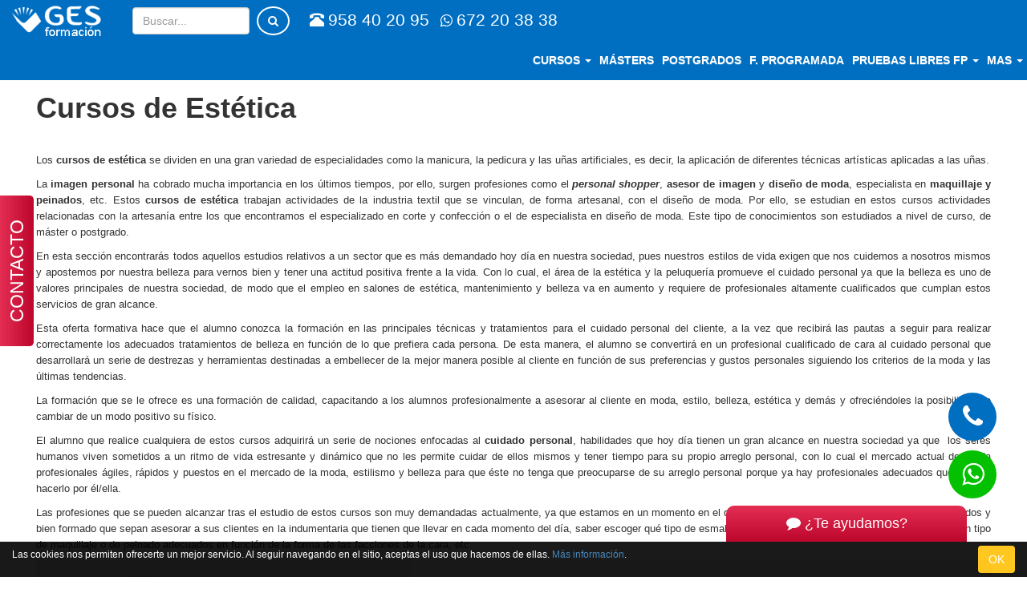

--- FILE ---
content_type: text/html; charset=UTF-8
request_url: https://www.gesformacion.edu.es/cursos-de-estetica
body_size: 9274
content:
<!DOCTYPE html><html lang="es"> <head> <title>Cursos de Estética</title> <meta charset="utf-8"> <meta name="robots" content="index,follow" /> <meta content="width=device-width,minimum-scale=1,initial-scale=1" name="viewport"> <meta name="theme-color" content="#006EC1"><meta name="google-site-verification" content="wttFsQHsBZEdHsgoAQxKPpO_ENbS40heV6uVgHbLP48" /> <link rel="shortcut icon" type="image/x-icon" href="/img/favicon.ico"/><link href="https://www.gesformacion.edu.es/vendor/twbs/bootstrap/dist/css/bootstrap.min.css" rel="stylesheet" type="text/css"><link href="https://www.gesformacion.edu.es/vendor/twbs/bootstrap/dist/css/bootstrap-theme.min.css" rel="stylesheet" type="text/css"><link href="https://www.gesformacion.edu.es/vendor/components/font-awesome/css/font-awesome.min.css?ver=1.2" rel="stylesheet" type="text/css"><link href="https://www.gesformacion.edu.es/themes/main/assets/css/style.css?ver=1.2" rel="stylesheet" type="text/css"><link href="https://www.gesformacion.edu.es/themes/main/assets/css/breadcrumbs.css" rel="stylesheet" type="text/css"><link href="https://www.gesformacion.edu.es/themes/main/assets/css/category.css" rel="stylesheet" type="text/css"> <meta name="description" content="Cursos de estética para conviértete en especialista en peluquería, imagen personal y personal shopper con nuestros cursos de estética."> <script> dataLayer = [{ 'edu_pagetype': 'other' }]; </script>  <script>(function(w,d,s,l,i){w[l]=w[l]||[];w[l].push({'gtm.start': new Date().getTime(),event:'gtm.js'});var f=d.getElementsByTagName(s)[0], j=d.createElement(s),dl=l!='dataLayer'?'&l='+l:'';j.async=true;j.src= 'https://www.googletagmanager.com/gtm.js?id='+i+dl;f.parentNode.insertBefore(j,f); })(window,document,'script','dataLayer','GTM-PN8CZV');</script>   <script async src="//pagead2.googlesyndication.com/pagead/js/adsbygoogle.js"></script> <script> (adsbygoogle = window.adsbygoogle || []).push({ google_ad_client: "ca-pub-4673418804189727", enable_page_level_ads: true }); </script> <link href="https://cdn.jsdelivr.net/npm/select2@4.1.0-rc.0/dist/css/select2.min.css" rel="stylesheet" /> <script src="https://cdn.jsdelivr.net/npm/select2@4.1.0-rc.0/dist/js/select2.min.js" defer></script> </head> <body class="clearfix">  <noscript><iframe src="https://www.googletagmanager.com/ns.html?id=GTM-PN8CZV" height="0" width="0" style="display:none;visibility:hidden"></iframe></noscript>  <nav class="navbar navbar-fixed-top animate"> <div class="container navbar-more visible-xs"> <ul class="nav navbar-nav"> <form id="buscadorNavMobile" class="navbar-form center-block"> <div class="form-group p-0"> <input type="text" class="form-control" name="query" placeholder="Buscar..."> </div> <button id="mobileSearch" type="button" class="btn btn-toolbar"><i class="fa fa-search"></i></button> </form> <div id="cursosList"> <li> <a href="/cursos/"> <span class="menu-icon fa fa-graduation-cap"></span> Cursos </a> </li> <li> <a href="/postgrados/"> <span class="menu-icon fa fa-certificate"></span> Postgrados </a> </li> <li> <a href="/formacion-programada/"> <span class="menu-icon fa fa-certificate"></span> FORMACIÓN PROGRAMADA </a> </li> <li> <a href="/masteres/"> <span class="menu-icon fa fa-institution"></span> Másteres </a> </li> </div> <div id="masList" class="collapse"> <li> <a href="/info/quienes-somos"> <span class="menu-icon fa fa-users"></span> Quienes Somos </a> </li> <li> <a href="/info/donde-estamos"> <span class="menu-icon fa fa-location-arrow"></span> Dónde Estamos </a> </li> <li> <a href="/matricula"> <span class="menu-icon fa fa-file-text-o"></span> Ficha de Matriculación </a> </li> <li>  <a href="https://www.sistemanacionaldeempleo.com/landingregistro" rel="nofollow"> <span class="menu-icon fa fa-briefcase"></span> Empresa de Colocación </a> </li> <li> <a href="/info/certificados-profesionalidad"> <span class="menu-icon fa fa-certificate"></span> Certificados de Profesionalidad </a> </li> <li> <a href="/blog/"> <span class="menu-icon fa fa-rss"></span> Blog </a> </li> <li> <a href="https://www.plataformavirtual.eu/" rel="nofollow" target="_blank"> <span class="menu-icon fa fa-external-link"></span> Plataforma Virtual </a> </li> <li> <a href="https://www.plataformateleformacion.com/" rel="nofollow" target="_blank"> <span class="menu-icon fa fa-external-link"></span> Plataforma Teleformacion </a> </li> <li> <a href="/pruebas-libres-fp/"> <span class="menu-icon fa fa-graduation-cap"></span> Pruebas Libres de FP </a> </li> <li> <a href="/formacion-programada/"> <span class="menu-icon fa fa-graduation-cap"></span> FORMACION PROGRAMADA </a> </li> <li> <a href="/info/formacion-bonificada"> <span class="menu-icon fa fa-graduation-cap"></span> Formación bonificada / programada </a> </li><li> <a href="/cursos/certificacion-universitaria"> <span class="menu-icon fa fa-graduation-cap"></span> Cursos con certificación universitaria </a> </li> </div> </ul> </div> <nav class="navbar-desktop"> <div class="navbar-header hidden-xs"> <a class="navbar-brand p-l-15 p-t-5 p-b-5" href="/"> <img src="/img/logo-white.png" alt="GES Formación"> </a> </div> <form id="buscadorNav" class="hidden-xs navbar-form navbar-left"> <div class="form-group p-0"> <input type="text" class="form-control" name="query" placeholder="Buscar..." style="width:146px;"> </div> <button id="navBarSearch" type="button" class="btn btn-toolbar"><i class="fa fa-search"></i></button> </form> <a class="nav-tlf hidden-sm hidden-xs m-l-10" href="tel:+34958402095"><span class="glyphicon glyphicon-phone-alt m-t-15 m-r-5"></span>958 40 20 95</a> <a class="nav-tlf visible-lg-inline-block m-l-10" href="https://wa.me/34672203838?text=Quiero%20mas%20informacion%20sobre%20un%20curso"><span class="fa fa-whatsapp m-t-15 m-r-5"></span>672 20 38 38</a> <div class="visible-xs col-xs-4 p-0"> <a class="visible-xs logo_mobile p-t-15 p-b-15 p-l-15" href="/"> <img src="/img/logo-white.png" alt="GES Formación"> </a> </div> <div class="pull-right"> <ul class="nav navbar-nav navbar-right mobile-bar pull-right" style="margin-bottom: 10px;"> <li class="hidden-xs p-l-5 p-r-5 dropdown"> <a class="p-l-0 p-r-0" href="/cursos/"> Cursos <span class="caret"></span> </a> <div class="dropdown-menu p-10 col-xs-10"> <ul class="p-0 bold"> <li class="col-md-4 col-xs-6"> <a href="/cursos-deportivos/"> Actividades físicas y deportivas </a> </li> <li class="col-md-4 col-xs-6"> <a href="/cursos-de-administracion-de-empresas/"> Administración y Gestión </a> </li> <li class="col-md-4 col-xs-6"> <a href="/cursos-de-arquitectura-decoracion/"> Arquitectura y Decoración </a> </li> <li class="col-md-4 col-xs-6"> <a href="/cursos-de-coaching/"> Coaching </a> </li> <li class="col-md-4 col-xs-6"> <a href="/cursos-de-comercio-y-marketing/"> Comercio y Marketing </a> </li> <li class="col-md-4 col-xs-6"> <a href="/cursos-de-estetica/"> Estética </a> </li> <li class="col-md-4 col-xs-6"> <a href="/cursos-de-formacion-orientacion-laboral/"> Formación y Orientación Laboral </a> </li> <li class="col-md-4 col-xs-6"> <a href="/cursos-de-fotografia/"> Fotografía </a> </li> <li class="col-md-4 col-xs-6"> <a href="/cursos-de-hosteleria-y-turismo/"> Hostelería y Turismo </a> </li> <li class="col-md-4 col-xs-6"> <a href="/cursos-de-idiomas/"> Idiomas </a> </li> <li class="col-md-4 col-xs-6"> <a href="/cursos-de-informatica/"> Informática y Comunicaciones </a> </li> <li class="col-md-4 col-xs-6"> <a href="/cursos-de-instalacion-mantenimiento/"> Instalación y Mantenimiento </a> </li> <li class="col-md-4 col-xs-6"> <a href="/cursos-de-peritaje/"> Peritaje </a> </li> <li class="col-md-4 col-xs-6"> <a href="/cursos-de-sanidad/"> Sanidad </a> </li> <li class="col-md-4 col-xs-6"> <a href="/cursos-de-prevencion-y-seguridad/"> Seguridad y Medio Ambiente </a> </li> <li class="col-md-4 col-xs-6"> <a href="/cursos-de-trabajo-social/"> Servicios Socioculturales y a la Comunidad </a> </li> <li class="col-md-4 col-xs-6"> <a href="/cursos-de-veterinaria/"> Veterinaria </a> </li> </ul> </div> </li> <li class="hidden-xs p-l-5 p-r-5 "> <a class="p-l-0 p-r-0" href="/masteres/"> <span>Másters</span> </a> </li> <li class="hidden-xs p-l-5 p-r-5 "> <a class="p-l-0 p-r-0" href="/postgrados/"> <span>Postgrados</span> </a> </li> <li class="visible-xs dropdown p-l-10 p-r-10"> <a href="#navbar-more-show" class="cursos-xs p-l-0 p-r-0 text-center"> <span class="menu-icon fa fa-graduation-cap"></span> Formación </a> </li> <li class="hidden-xs"> <a href="/formacion-programada" class="cursos-xs p-l-5 p-r-5 text-center"> F. programada </a> </li><li class="hidden-xs dropdown" id="pruebasLibres"> <a href="/pruebas-libres-fp" class="cursos-xs p-l-5 p-r-5 text-center"> Pruebas libres FP <span class="caret"></span> </a><div class="dropdown-menu p-10 col-xs-10"><ul class="p-0 bold"><li class="col-md-4 col-xs-6"><a href="/tecnico-en-farmacia-y-parafarmacia.html">Técnico en Farmacia y Parafarmacia</a></li><li class="col-md-4 col-xs-6"><a href="/tecnico-superior-en-educacion-infantil.html">Técnico Superior en Educación Infantil</a></li><li class="col-md-4 col-xs-6"><a href="/tecnico-en-cuidados-auxiliares-de-enfermeria.html">Técnico en Cuidados Auxiliares de Enfermería</a></li></ul></div> </li> <li class="dropdown p-l-5 p-r-5" id="menuMas"> <a href="#navbar-more-show" class="mas-xs p-l-0 p-r-0"> <span class="menu-icon fa fa-bars hidden-sm hidden-md hidden-lg"></span> <span>Mas</span> <span class="caret hidden-xs"></span> <div class="hidden-xs"> <div class="dropdown-menu p-0 col-xs-10 bold text-uppercase mas_d"> <ul class=" p-10 col-xs-12 p-t-20 p-b-20"> <div class="col-xs-4"> <li class="m-b-10"><a href="/info/quienes-somos">Quienes Somos</a></li> <li class="m-b-10"><a href="/info/donde-estamos">Donde Estamos</a></li> <li class="m-b-10"><a href="/pruebas-libres-fp">Pruebas Libres FP</a></li> </div> <div class="col-xs-4"> <li class="m-b-10"><a href="/matricula/">Ficha de Matriculacion</a></li>  <li class="m-b-10"><a href="https://www.sistemanacionaldeempleo.com/landingregistro" target="_blank" rel="nofollow">Empresa de Colocación</a></li> <li class="m-b-10"><a href="/info/certificados-profesionalidad">Certificados de Profesionalidad</a></li> <li class="m-b-10"><a href="/info/formacion-bonificada">Formación bonificada / programada</a></li> </div> <div class="col-xs-4"> <li class="m-b-10"><a href="/blog/">Blog</a></li> <li class="m-b-10"><a href="https://www.plataformavirtual.eu/" rel="nofollow">Plataforma Virtual</a></li> <li class="m-b-10"><a href="https://www.plataformateleformacion.com/" rel="nofollow">Plataforma Teleformación</a></li><li class="m-b-10"><a href="/cursos/certificacion-universitaria" rel="nofollow">Cursos con certificación universitaria</a></li> </div> </ul> </div> </div> </a> </li> </ul> </div> </nav> </nav> <a class="" href="tel:+34958402095" style="position: fixed;display: flex;align-items: center; justify-content: center;top: 68%;z-index: 999999999;right: 38px;width: 60px;height: 60px;border-radius: 70px; font-size: 32px;background: #006ec1;color: white;"> <i class="fa fa-phone"></i> </a> <a class="" href="https://wa.me/34672203838?text=Quiero%20mas%20informacion%20sobre%20un%20curso" style="position: fixed;display: flex;align-items: center; justify-content: center;top: 78%;z-index: 999999999;right: 38px;width: 60px;height: 60px;border-radius: 70px; font-size: 32px;background: #03c100;color: white;"> <i class="fa fa-whatsapp"></i> </a> <div class="container-fluid initial-margin" id="category"> <div class="clearfix"> <ol class="breadcrumb col-xs-12 hidden-xs hidden-sm" itemscope itemtype="http://schema.org/BreadcrumbList"> <li itemprop="itemListElement" itemscope itemtype="http://schema.org/ListItem"> <a itemprop="item" href="https://www.gesformacion.edu.es/"><i class="fa fa-home"></i><meta itemprop="name" content="Inicio" /></a> <meta itemprop="position" content="1" /> </li> <li itemprop="itemListElement" itemscope itemtype="http://schema.org/ListItem"> <a itemprop="item" href="https://www.gesformacion.edu.es/cursos/"> <span itemprop="name">Cursos</span> </a> <meta itemprop="position" content="2" /> </li> <li itemprop="itemListElement" itemscope itemtype="http://schema.org/ListItem"> <a itemprop="item" href="https://www.gesformacion.edu.es/cursos-de-estetica/"> <span itemprop="name">Cursos de Estética</span> </a> <meta itemprop="position" content="3" /> </li> </ol> </div> <div class="row"> <div class="col-xs-12"> <h1 class="h1 bold">Cursos de Estética</h1> </div> <div class="categories col-xs-12"> <a id="cursos"></a> </div> </div> <div class="text-justify"> <p><span style="font-size: 10.0pt; line-height: 115%; font-family: 'Arial','sans-serif'; color: #333333; background: white;">Los <strong>cursos de est&eacute;tica</strong> se dividen en una gran variedad de especialidades como la manicura, la pedicura y las u&ntilde;as artificiales, es decir, la aplicaci&oacute;n de diferentes t&eacute;cnicas art&iacute;sticas aplicadas a las u&ntilde;as.</span></p><p><span style="font-size: 10.0pt; line-height: 115%; font-family: 'Arial','sans-serif'; color: #333333; background: white;">La <strong>imagen personal</strong> ha cobrado mucha importancia en los &uacute;ltimos tiempos, por ello, surgen profesiones como el <strong><em>personal shopper</em></strong>, <strong>asesor de imagen</strong> y <strong>dise&ntilde;o de moda</strong>, especialista en <strong>maquillaje y peinados</strong>, etc. Estos<strong> cursos de est&eacute;tica</strong> trabajan actividades de la industria textil que se vinculan, de forma artesanal, con el dise&ntilde;o de moda. Por ello, se estudian en estos cursos actividades relacionadas con la artesan&iacute;a entre los que encontramos el especializado en corte y confecci&oacute;n o el de especialista en dise&ntilde;o de moda. Este tipo de conocimientos son estudiados a nivel de curso, de m&aacute;ster o postgrado. </span></p><p><span style="font-size: 10.0pt; line-height: 115%; font-family: 'Arial','sans-serif'; color: #333333; background: white;">En esta secci&oacute;n encontrar&aacute;s todos aquellos estudios relativos a un sector que es m&aacute;s demandado hoy d&iacute;a en nuestra sociedad, pues nuestros estilos de vida exigen que nos cuidemos a nosotros mismos y apostemos por nuestra belleza para vernos bien y tener una actitud positiva frente a la vida. Con lo cual, el &aacute;rea de la est&eacute;tica y la peluquer&iacute;a promueve el cuidado personal ya que la belleza es uno de valores principales de nuestra sociedad, de modo que el empleo en salones de est&eacute;tica, mantenimiento y belleza va en aumento y requiere de profesionales altamente cualificados que cumplan estos servicios de gran alcance. </span></p><p><span style="font-size: 10.0pt; line-height: 115%; font-family: 'Arial','sans-serif'; color: #333333; background: white;">Esta oferta formativa hace que el alumno conozca la formaci&oacute;n en las principales t&eacute;cnicas y tratamientos para el cuidado personal del cliente, a la vez que recibir&aacute; las pautas a seguir para realizar correctamente los adecuados tratamientos de belleza en funci&oacute;n de lo que prefiera cada persona. De esta manera, el alumno se convertir&aacute; en un profesional cualificado de cara al cuidado personal que desarrollar&aacute; un serie de destrezas y herramientas destinadas a embellecer de la mejor manera posible al cliente en funci&oacute;n de sus preferencias y gustos personales siguiendo los criterios de la moda y las &uacute;ltimas tendencias.</span></p><p><span style="font-size: 10.0pt; line-height: 115%; font-family: 'Arial','sans-serif'; color: #333333; background: white;">La formaci&oacute;n que se le ofrece es una formaci&oacute;n de calidad, capacitando a los alumnos profesionalmente a asesorar al cliente en moda, estilo, belleza, est&eacute;tica y dem&aacute;s y ofreci&eacute;ndoles la posibilidad de cambiar de un modo positivo su f&iacute;sico.</span></p><p><span style="font-size: 10.0pt; line-height: 115%; font-family: 'Arial','sans-serif'; color: #333333; background: white;">El alumno que realice cualquiera de estos cursos adquirir&aacute; un serie de nociones enfocadas al <strong>cuidado personal</strong>, habilidades que hoy d&iacute;a tienen un gran alcance en nuestra sociedad ya que&nbsp; los seres humanos viven sometidos a un ritmo de vida estresante y din&aacute;mico que no les permite cuidar de ellos mismos y tener tiempo para su propio arreglo personal, con lo cual el mercado actual demanda profesionales &aacute;giles, r&aacute;pidos y puestos en el mercado de la moda, estilismo y belleza para que &eacute;ste no tenga que preocuparse de su arreglo personal porque ya hay profesionales adecuados que pueden hacerlo por &eacute;l/ella. </span></p><p><span style="font-size: 10.0pt; line-height: 115%; font-family: 'Arial','sans-serif'; color: #333333; background: white;">Las profesiones que se pueden alcanzar tras el estudio de estos cursos son muy demandadas actualmente, ya que estamos en un momento en el que las empresas demandan profesionales cualificados y bien formado que sepan asesorar a sus clientes en la indumentaria que tienen que llevar en cada momento del d&iacute;a, saber escoger qu&eacute; tipo de esmalte de u&ntilde;as les queda mejor y aplicarlo, incorporar un tipo de maquillaje o de peinado adecuados en funci&oacute;n de la forma de las facciones de la cara, etc. </span></p> </div><div class="row"> <div id="filtros" class="col-xs-12"> <div class="well col-xs-12"> <form id="courses_shown" method="get" action=""> <div class="col-md-4 hidden"> <label for="order_product_by" class="select-label">Ordenar por </label> <select onchange="document.getElementById('courses_shown').submit()" id="order_product_by" class="select"> <option value="" selected>--</option> <option value="price:asc" >Precio: de menor a mayor</option> <option value="price:desc" >Precio: de mayor a menor</option> <option value="name:asc" >Nombre: de A a Z</option> <option value="name:desc" >Nombre: de Z a A</option> </select> </div> <div class="col-sm-3 col-xs-12 pull-left hidden-xs"> <label for="courses_shown" class="select-label">Mostrar cursos </label> <select name="n" class="select"> <option value="15" >15</option> <option value="30" >30</option> <option value="50" >50</option> </select> </div> </form> <form id="modalidad" method="get" action=""> <div class="col-sm-9 col-xs-12 pull-right"> <ul class="inline-ul col-xs-12"> <li> <span class="text-uppercase inline-ul-title bold">modalidad</span> </li> <li> <input name="modalidad[]" value="distancia" type="checkbox" id="distance" > <label for="distance"> Distancia (26) </label> </li> <li> <input name="modalidad[]" value="online" type="checkbox" id="online" > <label for="online"> Online (25) </label> </li> </ul> </div> </form> </div> </div></div><div class="row"> <div id="courses_container"> <div itemscope itemtype="http://schema.org/Product" class="col-md-4 col-sm-6 col-xs-12"> <a href="/curso-de-manicura.html"> <div class="course_card col-xs-12"> <div class="card_title"> <h4 class="text-center" itemprop="name">Curso de Especialista en Manicura, Pedicura y Uñas Artificiales. Arte en las Uñas</h4> </div> <div class="course-content"> <div class="course_img"> <img itemprop="image" src="https://www.gesformacion.edu.es/img/course/85/curso-de-manicura.jpg"> </div> <div class='course_icons'> <div> <i class='fa fa-clock-o fa-2x m-r-10'></i> <span>300 HORAS</span> </div> <div> <i class='fa fa-home fa-2x m-r-10'></i> <span>A DISTANCIA</span> </div> </div> </div> </div> </a> </div> <div itemscope itemtype="http://schema.org/Product" class="col-md-4 col-sm-6 col-xs-12"> <a href="/postgrado-asesoria-imagen-personal-shopper.html"> <div class="course_card col-xs-12"> <div class="card_title"> <h4 class="text-center" itemprop="name">Postgrado en Imagen Personal</h4> </div> <div class="course-content"> <div class="course_img"> <img itemprop="image" src="https://www.gesformacion.edu.es/img/course/113/postgrado-asesoria-imagen-personal-shopper.jpg"> </div> <div class='course_icons'> <div> <i class='fa fa-clock-o fa-2x m-r-10'></i> <span>650 HORAS</span> </div> <div> <i class='fa fa-laptop fa-2x m-r-10'></i> <span>ONLINE</span> </div> <div> <i class='fa fa-home fa-2x m-r-10'></i> <span>A DISTANCIA</span> </div> </div> <div class="row m-0"><img class="img-responsive center-block m-0" src="https://www.gesformacion.edu.es/themes/main/assets/img/suscripcionglamour.png" alt="Formación Universitaria"></div> </div> </div> </a> </div> <div itemscope itemtype="http://schema.org/Product" class="col-md-4 col-sm-6 col-xs-12"> <a href="/curso-personal-shopper.html"> <div class="course_card col-xs-12"> <div class="card_title"> <h4 class="text-center" itemprop="name">Curso de Personal Shopper</h4> </div> <div class="course-content"> <div class="course_img"> <img itemprop="image" src="https://www.gesformacion.edu.es/img/course/159/curso-personal-shopper.jpg"> </div> <div class='course_icons'> <div> <i class='fa fa-clock-o fa-2x m-r-10'></i> <span>350 HORAS</span> </div> <div> <i class='fa fa-laptop fa-2x m-r-10'></i> <span>ONLINE</span> </div> <div> <i class='fa fa-home fa-2x m-r-10'></i> <span>A DISTANCIA</span> </div> </div> <div class="row m-0"><img class="img-responsive center-block m-0" src="https://www.gesformacion.edu.es/themes/main/assets/img/suscripcionglamour.png" alt="Formación Universitaria"></div> </div> </div> </a> </div> <div itemscope itemtype="http://schema.org/Product" class="col-md-4 col-sm-6 col-xs-12"> <a href="/curso-maquillaje.html"> <div class="course_card col-xs-12"> <div class="card_title"> <h4 class="text-center" itemprop="name">Curso de Especialista en Maquillaje y Peinados</h4> </div> <div class="course-content"> <div class="course_img"> <img itemprop="image" src="https://www.gesformacion.edu.es/img/course/204/curso-maquillaje.jpg"> </div> <div class='course_icons'> <div> <i class='fa fa-clock-o fa-2x m-r-10'></i> <span>300 HORAS</span> </div> <div> <i class='fa fa-laptop fa-2x m-r-10'></i> <span>ONLINE</span> </div> <div> <i class='fa fa-home fa-2x m-r-10'></i> <span>A DISTANCIA</span> </div> </div> </div> </div> </a> </div> <div itemscope itemtype="http://schema.org/Product" class="col-md-4 col-sm-6 col-xs-12"> <a href="/curso-de-corte-y-confeccion.html"> <div class="course_card col-xs-12"> <div class="card_title"> <h4 class="text-center" itemprop="name">Curso de Corte y Confección</h4> </div> <div class="course-content"> <div class="course_img"> <img itemprop="image" src="https://www.gesformacion.edu.es/img/course/465/curso-de-corte-y-confeccion.jpg"> </div> <div class='course_icons'> <div> <i class='fa fa-clock-o fa-2x m-r-10'></i> <span>250 HORAS</span> </div> <div> <i class='fa fa-laptop fa-2x m-r-10'></i> <span>ONLINE</span> </div> <div> <i class='fa fa-home fa-2x m-r-10'></i> <span>A DISTANCIA</span> </div> </div> </div> </div> </a> </div> <div itemscope itemtype="http://schema.org/Product" class="col-md-4 col-sm-6 col-xs-12"> <a href="/curso-diseno-de-moda.html"> <div class="course_card col-xs-12"> <div class="card_title"> <h4 class="text-center" itemprop="name">Curso de Especialista en Diseño de Moda</h4> </div> <div class="course-content"> <div class="course_img"> <img itemprop="image" src="https://www.gesformacion.edu.es/img/course/683/curso-diseno-de-moda.jpg"> </div> <div class='course_icons'> <div> <i class='fa fa-clock-o fa-2x m-r-10'></i> <span>180 HORAS</span> </div> <div> <i class='fa fa-laptop fa-2x m-r-10'></i> <span>ONLINE</span> </div> <div> <i class='fa fa-home fa-2x m-r-10'></i> <span>A DISTANCIA</span> </div> </div> </div> </div> </a> </div> <div itemscope itemtype="http://schema.org/Product" class="col-md-4 col-sm-6 col-xs-12"> <a href="/postgrado-asesoria-de-imagen-y-diseno-de-moda.html"> <div class="course_card col-xs-12"> <div class="card_title"> <h4 class="text-center" itemprop="name">Postgrado en Asesoría de Imagen y Diseño de Moda</h4> </div> <div class="course-content"> <div class="course_img"> <img itemprop="image" src="https://www.gesformacion.edu.es/img/course/783/postgrado-asesoria-de-imagen-y-diseno-de-moda.jpg"> </div> <div class='course_icons'> <div> <i class='fa fa-clock-o fa-2x m-r-10'></i> <span>530 HORAS</span> </div> <div> <i class='fa fa-laptop fa-2x m-r-10'></i> <span>ONLINE</span> </div> <div> <i class='fa fa-home fa-2x m-r-10'></i> <span>A DISTANCIA</span> </div> </div> <div class="row m-0"><img class="img-responsive center-block m-0" src="https://www.gesformacion.edu.es/themes/main/assets/img/suscripcionglamour.png" alt="Formación Universitaria"></div> </div> </div> </a> </div> <div itemscope itemtype="http://schema.org/Product" class="col-md-4 col-sm-6 col-xs-12"> <a href="/master-en-moda.html"> <div class="course_card col-xs-12"> <div class="card_title"> <h4 class="text-center" itemprop="name">Máster en Moda</h4> </div> <div class="course-content"> <div class="course_img"> <img itemprop="image" src="https://www.gesformacion.edu.es/img/course/785/master-en-moda.jpg"> </div> <div class='course_icons'> <div> <i class='fa fa-clock-o fa-2x m-r-10'></i> <span>780 HORAS</span> </div> <div> <i class='fa fa-laptop fa-2x m-r-10'></i> <span>ONLINE</span> </div> <div> <i class='fa fa-home fa-2x m-r-10'></i> <span>A DISTANCIA</span> </div> </div> <div class="row m-0"><img class="img-responsive center-block m-0" src="https://www.gesformacion.edu.es/themes/main/assets/img/suscripcionglamour.png" alt="Formación Universitaria"></div> </div> </div> </a> </div> <div itemscope itemtype="http://schema.org/Product" class="col-md-4 col-sm-6 col-xs-12"> <a href="/postgrado-en-asesoria-de-imagen-corte-y-confeccion.html"> <div class="course_card col-xs-12"> <div class="card_title"> <h4 class="text-center" itemprop="name">Postgrado en Asesoría de Imagen, Corte y Confección</h4> </div> <div class="course-content"> <div class="course_img"> <img itemprop="image" src="https://www.gesformacion.edu.es/img/course/787/postgrado-en-asesoria-de-imagen-corte-y-confeccion.jpg"> </div> <div class='course_icons'> <div> <i class='fa fa-clock-o fa-2x m-r-10'></i> <span>650 HORAS</span> </div> <div> <i class='fa fa-laptop fa-2x m-r-10'></i> <span>ONLINE</span> </div> <div> <i class='fa fa-home fa-2x m-r-10'></i> <span>A DISTANCIA</span> </div> </div> <div class="row m-0"><img class="img-responsive center-block m-0" src="https://www.gesformacion.edu.es/themes/main/assets/img/suscripcionglamour.png" alt="Formación Universitaria"></div> </div> </div> </a> </div> <div itemscope itemtype="http://schema.org/Product" class="col-md-4 col-sm-6 col-xs-12"> <a href="/curso-tatuador-tatuajes.html"> <div class="course_card col-xs-12"> <div class="card_title"> <h4 class="text-center" itemprop="name">Curso de Especialista en Tatuajes</h4> </div> <div class="course-content"> <div class="course_img"> <img itemprop="image" src="https://www.gesformacion.edu.es/img/course/2de5bc4dfcd9d206bdf57a18919a0634/curso-tatuador-tatuajes.jpg"> </div> <div class='course_icons'> <div> <i class='fa fa-clock-o fa-2x m-r-10'></i> <span>300 HORAS</span> </div> <div> <i class='fa fa-laptop fa-2x m-r-10'></i> <span>ONLINE</span> </div> <div> <i class='fa fa-home fa-2x m-r-10'></i> <span>A DISTANCIA</span> </div> </div> </div> </div> </a> </div> <div itemscope itemtype="http://schema.org/Product" class="col-md-4 col-sm-6 col-xs-12"> <a href="/curso-de-piercing.html"> <div class="course_card col-xs-12"> <div class="card_title"> <h4 class="text-center" itemprop="name">Curso de Especialista en Piercing</h4> </div> <div class="course-content"> <div class="course_img"> <img itemprop="image" src="https://www.gesformacion.edu.es/img/course/d65bb8cd4c419ca4cff26fb8c0143e51/curso-de-piercing.jpg"> </div> <div class='course_icons'> <div> <i class='fa fa-clock-o fa-2x m-r-10'></i> <span>300 HORAS</span> </div> <div> <i class='fa fa-laptop fa-2x m-r-10'></i> <span>ONLINE</span> </div> <div> <i class='fa fa-home fa-2x m-r-10'></i> <span>A DISTANCIA</span> </div> </div> </div> </div> </a> </div> <div itemscope itemtype="http://schema.org/Product" class="col-md-4 col-sm-6 col-xs-12"> <a href="/curso-de-micropigmentacion.html"> <div class="course_card col-xs-12"> <div class="card_title"> <h4 class="text-center" itemprop="name">Curso de Especialista en Micropigmentación</h4> </div> <div class="course-content"> <div class="course_img"> <img itemprop="image" src="https://www.gesformacion.edu.es/img/course/df5a1a7cf72fa605bffae9b16b47a9f6/curso-de-micropigmentacion.jpg"> </div> <div class='course_icons'> <div> <i class='fa fa-clock-o fa-2x m-r-10'></i> <span>300 HORAS</span> </div> <div> <i class='fa fa-laptop fa-2x m-r-10'></i> <span>ONLINE</span> </div> <div> <i class='fa fa-home fa-2x m-r-10'></i> <span>A DISTANCIA</span> </div> </div> </div> </div> </a> </div> <div itemscope itemtype="http://schema.org/Product" class="col-md-4 col-sm-6 col-xs-12"> <a href="/curso-tecnicas-costura-patronaje-corte-confeccion.html"> <div class="course_card col-xs-12"> <div class="card_title"> <h4 class="text-center" itemprop="name">Curso de Técnicas de Costura, Patronaje, Corte y Confección</h4> </div> <div class="course-content"> <div class="course_img"> <img itemprop="image" src="https://www.gesformacion.edu.es/img/course/78fe1bca98e2be5cc602daf649807e1e/curso-tecnicas-costura-patronaje-corte-confeccion.jpg"> </div> <div class='course_icons'> </div> </div> </div> </a> </div> <div itemscope itemtype="http://schema.org/Product" class="col-md-4 col-sm-6 col-xs-12"> <a href="/curso-diseno-moda-estilismos-tendencias.html"> <div class="course_card col-xs-12"> <div class="card_title"> <h4 class="text-center" itemprop="name">Curso de Diseño de Moda, Estilismos y Tendencias</h4> </div> <div class="course-content"> <div class="course_img"> <img itemprop="image" src="https://www.gesformacion.edu.es/img/course/bb4c81535ac2b8d1050ce0cc7ab157e7/curso-diseno-moda-estilismos-tendencias.jpg"> </div> <div class='course_icons'> </div> </div> </div> </a> </div> <div itemscope itemtype="http://schema.org/Product" class="col-md-4 col-sm-6 col-xs-12"> <a href="/curso-tecnicas-aplicacion-tatuajes.html"> <div class="course_card col-xs-12"> <div class="card_title"> <h4 class="text-center" itemprop="name">Curso de Técnicas de Aplicación de Tatuajes</h4> </div> <div class="course-content"> <div class="course_img"> <img itemprop="image" src="https://www.gesformacion.edu.es/img/course/f05d5fcab5e53b48e34ab6d5ee72cba3/curso-tecnicas-aplicacion-tatuajes.jpg"> </div> <div class='course_icons'> </div> </div> </div> </a> </div> </div></div> <nav class="page navigation text-center"> <ul class="pagination"><li class="disabled"><span>&laquo;</span></li><li class="active"><span>1</span></li> <li><a href="https://www.gesformacion.edu.es/cursos-de-estetica?p=2">2</a></li> <li><a href="https://www.gesformacion.edu.es/cursos-de-estetica?p=3">3</a></li><li><a href="https://www.gesformacion.edu.es/cursos-de-estetica?p=2" class="next">&raquo;</a></li></ul> </nav> </div> <footer class="col-xs-12"> <div class="col-sm-6"> <div class="col-md-6 footer-col-content"> <div id="about_us"> <p class="footer-col-title">Sobre Nosotros</p> <div> <p>GES Formación</p> <p>B-18990127</p> <p>Calle Enrique Granados, 2</p> <p>18210 Peligros, Granada</p> </div> <p> <i class="fa fa-phone m-r-15"></i> <a href="tel:+34958402095">+34 958 40 20 95</a> </p><p> <i class="fa fa-phone m-r-15"></i> <a href="tel:+34672323210">+34 672 32 32 10</a> </p> <p> <i class="fa fa-whatsapp m-r-15"></i> <a href="https://wa.me/34672203838?text=Quiero%20mas%20informacion%20sobre%20un%20curso">+34 672 20 38 38</a> </p> <p> <i class="fa fa-at m-r-15"></i><a href="mailto:info@gesformacion.es">	info@gesformacion.es</a> </p> </div> </div> <hr class="hidden-md hidden-lg"> <div class="col-md-6 footer-col-content"> <p class="footer-col-title">Más Buscado</p> <p><a href="/cursos-de-entrenador-personal/" target="_self" title="Cursos de Entrenador Personal">Cursos de Entrenador Personal</a></p> <p><a href="/cursos-de-hosteleria-y-turismo/" target="_self" title="Cursos de Hostelería">Cursos de Hostelería</a></p> <p><a href="/cursos-de-nutricion/" target="_self" title="Cursos de Nutrición y Dietética">Cursos de Nutrición y Dietética</a></p> <p><a href="/cursos-online/" target="_self" title="Cursos Online">Cursos Online</a></p> <p><a href="/cursos-a-distancia/" target="_self" title="Cursos a Distancia">Cursos a Distancia</a></p> <p><a href="/cursos-sanitarios/" target="_self" title="Cursos Sanitarios">Cursos Sanitarios</a></p> <a href="https://www.facebook.com/gesformacion2000" rel="nofollow" target="_blank"><img src="/img/facebook_40.png" alt="Facebook" width="40" height="40"></a> &nbsp; <a href="https://twitter.com/gesformacion" rel="nofollow" target="_blank"><img src="/img/twitter_40.png" alt="Twitter" width="40" height="40"></a> &nbsp; <a href="https://es.linkedin.com/in/ges-formaci%C3%B3n-79871165" rel="nofollow" target="_blank"><img src="/img/linkedin_40.png" alt="Linkedin" width="40" height="40"></a> </div> </div> <hr class="hidden-sm hidden-md hidden-lg"> <div class="col-sm-6"> <div class="col-md-6 footer-col-content"> <p class="footer-col-title">Información</p> <p><a href="/info/quienes-somos" target="_self" title="¿Quiénes somos?">¿Quiénes somos?</a></p> <p><a href="/info/certificados-profesionalidad" target="_self" title="Certificados profesionalidad">Certificados profesionalidad</a></p>  <p><a href="/info/condiciones-de-venta" target="_self" title="Condiciones venta">Condiciones venta</a></p> <p><a href="/info/politica-cookies" target="_self" title="Política de cookies">Política de cookies</a></p> <p><a href="/files/politica-de-calidad.pdf" target="_blank" title="Política de calidad">Política de calidad</a></p> <p><a href="/info/politica-de-privacidad" target="_self" title="Pago con tarjeta">Política de privacidad</a></p> <p><a href="/pago/tarjeta" target="_self" title="Pago mediante tarjeta">Pago mediante tarjeta</a></p> </div> <hr class="hidden-md hidden-lg"> <div class="col-md-6 footer-col-content"> <p class="footer-col-title">Más Vendido</p> <p><a href="/masteres" target="_self" title="Másteres">Másteres</a></p> <p><a href="/postgrados" target="_self" title="Postgrados">Postgrados</a></p> <p><a href="/cursos-de-contabilidad" target="_self" title="Contabilidad y Fiscalidad">Contabilidad y Fiscalidad</a></p> <p><a href="/cursos-de-tanatopraxia" target="_self" title="Tanatopraxia">Tanatopraxia</a></p> <p><a href="/cursos-de-diseno-grafico" target="_self" title="Diseño Gráfico">Diseño Gráfico</a></p> <p><a href="/cursos-de-programacion" target="_self" title="Programación">Programación</a></p> </div> </div> </footer> <div id="popup_form_button" class="hidden-xs magentaGradient"> <span>CONTACTO</span> </div> <div id="popup_form_modal" class="modal fade" role="dialog" aria-hidden="true"> <div class="modal-dialog"> <div class="modal-content"> <div class="modal-header"> <h3 class="col-xs-11">Infórmate sin compromiso</h3> <button type="button" class="close col-xs-1" data-dismiss="modal">&times;</button> </div> <form id="popup_form"> <div class="modal-body"> <div class="row"> <div class="col-xs-12 col-md-6 m-b-20"> <input type="text" name="name" placeholder="Su nombre" autocomplete="name"> <input class="m-t-20" type="email" name="email" placeholder="Su dirección de email" autocomplete="email"> <input class="m-t-20" type="number" name="phone" placeholder="Su teléfono" autocomplete='tel-national'> </div> <div class="col-xs-12 col-md-6"> <textarea rows="5" name="message" placeholder="Mensaje..."></textarea> </div> </div> <div class="text-center m-t-15"> <input type="checkbox" name="privacy" required> <span>He leido y acepto la <a id="privacy_modal">política de privacidad</a></span>. </div> <div class="text-center m-t-15"> <button type="submit" class="button btn-lg button-orange p-l-20 p-r-20">Enviar</button> </div> </div> </form> </div> </div> </div> <div id="chatContainer" class="hidden-xs"> <div id="chatLauncher"> <div class="magentaGradient" id="openChatBtn"> <i class="fa fa-comment"></i> ¿Te ayudamos? <div class="popup-head-right pull-right"> <span id="closeChatBtn">✖</span> </div> </div> </div> <div class="popup-box chat-popup" id="chatBox"> <div class="popup-body col-xs-12"> <form id="chatForm"> <div class="col-xs-12"> <label> Nombre: <input class="col-xs-12" name="name" type="text" autocomplete="name"></label> </div> <div class="col-xs-12"> <label> Teléfono: <input class="col-xs-12" name="phone" type="text" autocomplete='tel-national'></label> </div> <div class="col-xs-12"> <label> Correo electrónico: <input class="col-xs-12" name="email" type="text" autocomplete="email"></label> </div> <div class="col-xs-12"> <label> Mensaje:<textarea class="col-xs-12" cols="40" name="message" rows="7"></textarea></label> </div> <div class="col-xs-12 text-center"> <input type="checkbox" name="privacy" required> <span>He leido y acepto la <a id="privacy_modal">política de privacidad</a></span>. </div> <div class="col-xs-12 text-center"> <button class="button button-danger" type="submit">Enviar</button> </div> </form> </div> </div> </div> <div id="avisoCookies" class="col-xs-12 text-justify collapse"> <p class="col-xs-10 m-0"><small>Las cookies nos permiten ofrecerte un mejor servicio. Al seguir navegando en el sitio, aceptas el uso que hacemos de ellas. <a href="/info/politica-cookies">Más información</a>.</small></p> <div class="col-xs-2"> <button class="btn button-warning pull-right">OK</button> </div> </div> <script src="https://www.gesformacion.edu.es/vendor/components/jquery/jquery.min.js" type="text/javascript"></script><script src="https://www.gesformacion.edu.es/vendor/twbs/bootstrap/dist/js/bootstrap.min.js" type="text/javascript"></script><script src="https://www.gesformacion.edu.es/themes/main/assets/js/global.js?ver=2" type="text/javascript"></script><script src="https://www.gesformacion.edu.es/vendor/cross-solution/bootstrap3-dialog/dist/js/bootstrap-dialog.min.js" type="text/javascript"></script><script src="https://www.gesformacion.edu.es/themes/main/assets/js/category.js" type="text/javascript"></script> <script type="application/ld+json"> { "@context": "http://schema.org", "@type": "Organization", "name": "GES Formación", "url": "https://www.gesformacion.edu.es", "contactPoint": [{ "@type": "ContactPoint", "telephone": "+34958402095", "contactType": "customer service" }], "sameAs": [ "https://www.facebook.com/gesformacion2000", "https://twitter.com/gesformacion", "https://es.linkedin.com/in/ges-formación-79871165", "https://plus.google.com/+GesformacionEs" ], "potentialAction": { "@type": "SearchAction", "target": "https://www.gesformacion.edu.es/buscar/{search_term_string}", "query-input": "required name=search_term_string" } } </script> <script type="application/ld+json"> { "@context": "http://schema.org", "@type": "ItemList", "name": "Cursos de Estética", "url": "https://www.gesformacion.edu.es/cursos-de-estetica", "itemListElement": [ { "@type": "ListItem", "position": 1, "url": "https://www.gesformacion.edu.es/curso-de-manicura.html" } , { "@type": "ListItem", "position": 2, "url": "https://www.gesformacion.edu.es/postgrado-asesoria-imagen-personal-shopper.html" } , { "@type": "ListItem", "position": 3, "url": "https://www.gesformacion.edu.es/curso-personal-shopper.html" } , { "@type": "ListItem", "position": 4, "url": "https://www.gesformacion.edu.es/curso-maquillaje.html" } , { "@type": "ListItem", "position": 5, "url": "https://www.gesformacion.edu.es/curso-de-corte-y-confeccion.html" } , { "@type": "ListItem", "position": 6, "url": "https://www.gesformacion.edu.es/curso-diseno-de-moda.html" } , { "@type": "ListItem", "position": 7, "url": "https://www.gesformacion.edu.es/postgrado-asesoria-de-imagen-y-diseno-de-moda.html" } , { "@type": "ListItem", "position": 8, "url": "https://www.gesformacion.edu.es/master-en-moda.html" } , { "@type": "ListItem", "position": 9, "url": "https://www.gesformacion.edu.es/postgrado-en-asesoria-de-imagen-corte-y-confeccion.html" } , { "@type": "ListItem", "position": 10, "url": "https://www.gesformacion.edu.es/curso-tatuador-tatuajes.html" } , { "@type": "ListItem", "position": 11, "url": "https://www.gesformacion.edu.es/curso-de-piercing.html" } , { "@type": "ListItem", "position": 12, "url": "https://www.gesformacion.edu.es/curso-de-micropigmentacion.html" } , { "@type": "ListItem", "position": 13, "url": "https://www.gesformacion.edu.es/curso-tecnicas-costura-patronaje-corte-confeccion.html" } , { "@type": "ListItem", "position": 14, "url": "https://www.gesformacion.edu.es/curso-diseno-moda-estilismos-tendencias.html" } , { "@type": "ListItem", "position": 15, "url": "https://www.gesformacion.edu.es/curso-tecnicas-aplicacion-tatuajes.html" } ] } </script> <script type="application/ld+json"> [ { "@context": "http://schema.org", "@type": "Course", "name": "Curso de Especialista en Manicura, Pedicura y Uñas Artificiales. Arte en las Uñas", "description": "Curso de manicura, pedicura y uñas artificiales donde aprenderás las principales técnicas y tratamientos para decoración y cuidado", "provider": { "@type": "Organization", "name": "GES Formación", "sameAs": "https://www.gesformacion.edu.es" } } , { "@context": "http://schema.org", "@type": "Course", "name": "Postgrado en Imagen Personal", "description": "El postgrado en imagen personal forma y capacita para ejercer de manera profesional como asesor de imagen. Conociendo su valor como herramienta de comunicación.", "provider": { "@type": "Organization", "name": "GES Formación", "sameAs": "https://www.gesformacion.edu.es" } } , { "@context": "http://schema.org", "@type": "Course", "name": "Curso de Personal Shopper", "description": "¿Quieres convertirte en personal shopper? Hazlo realidad con este curso y trabaja en lo que te apasiona.", "provider": { "@type": "Organization", "name": "GES Formación", "sameAs": "https://www.gesformacion.edu.es" } } , { "@context": "http://schema.org", "@type": "Course", "name": "Curso de Especialista en Maquillaje y Peinados", "description": "Curso de maquillaje y peluquería para conocer los productos cosméticos y técnicas de maquillaje y peinados más actuales", "provider": { "@type": "Organization", "name": "GES Formación", "sameAs": "https://www.gesformacion.edu.es" } } , { "@context": "http://schema.org", "@type": "Course", "name": "Curso de Corte y Confección", "description": "Curso de Corte y Confección ideado para que los alumnos aprendan este oficio desde el patronaje, el corte, la confección y el ensamblaje.", "provider": { "@type": "Organization", "name": "GES Formación", "sameAs": "https://www.gesformacion.edu.es" } } , { "@context": "http://schema.org", "@type": "Course", "name": "Curso de Especialista en Diseño de Moda", "description": "Este Curso de Diseño de Moda forma a diseñadores de moda profesionales.", "provider": { "@type": "Organization", "name": "GES Formación", "sameAs": "https://www.gesformacion.edu.es" } } , { "@context": "http://schema.org", "@type": "Course", "name": "Postgrado en Asesoría de Imagen y Diseño de Moda", "description": "El alumno adquirirá los conocimientos teóricos y prácticos necesarios en el área de moda y asesoramiento de imagen.", "provider": { "@type": "Organization", "name": "GES Formación", "sameAs": "https://www.gesformacion.edu.es" } } , { "@context": "http://schema.org", "@type": "Course", "name": "Máster en Moda", "description": "Conviértete en profesional de la moda y trabaja en lo que te apasiona con este máster en moda.", "provider": { "@type": "Organization", "name": "GES Formación", "sameAs": "https://www.gesformacion.edu.es" } } , { "@context": "http://schema.org", "@type": "Course", "name": "Postgrado en Asesoría de Imagen, Corte y Confección", "description": "Especialízate en moda con este Postgrado en Asesoría de Imagen, Corte y Confección y conseguirás todos tus objetivos.", "provider": { "@type": "Organization", "name": "GES Formación", "sameAs": "https://www.gesformacion.edu.es" } } , { "@context": "http://schema.org", "@type": "Course", "name": "Curso de Especialista en Tatuajes", "description": "¿Quieres aprender a realizar tatuajes? Con este curso de tatuador recibirás una formación completa sobre tatuajes.", "provider": { "@type": "Organization", "name": "GES Formación", "sameAs": "https://www.gesformacion.edu.es" } } , { "@context": "http://schema.org", "@type": "Course", "name": "Curso de Especialista en Piercing", "description": "¿Quieres convertirte en especialista en piercing? Con este curso de piercing aprenderás todo lo necesario para trabajar en este apasionante mundo.", "provider": { "@type": "Organization", "name": "GES Formación", "sameAs": "https://www.gesformacion.edu.es" } } , { "@context": "http://schema.org", "@type": "Course", "name": "Curso de Especialista en Micropigmentación", "description": "¿Quieres convertirte en especialista en micropigmentación? Con este curso aprenderás todo lo necesario para trabajar en este sector.", "provider": { "@type": "Organization", "name": "GES Formación", "sameAs": "https://www.gesformacion.edu.es" } } , { "@context": "http://schema.org", "@type": "Course", "name": "Curso de Técnicas de Costura, Patronaje, Corte y Confección", "description": "Aprende todas las técnicas de costura, patronaje, corte y confección con este curso y realiza las mejores prendas.", "provider": { "@type": "Organization", "name": "GES Formación", "sameAs": "https://www.gesformacion.edu.es" } } , { "@context": "http://schema.org", "@type": "Course", "name": "Curso de Diseño de Moda, Estilismos y Tendencias", "description": "Convierte la moda en tu profesión. Aprende todo lo necesario sobre moda, estilismos y tendencias para dedicarte a ello", "provider": { "@type": "Organization", "name": "GES Formación", "sameAs": "https://www.gesformacion.edu.es" } } , { "@context": "http://schema.org", "@type": "Course", "name": "Curso de Técnicas de Aplicación de Tatuajes", "description": "¿Quieres aprender todo sobre la aplicación de tatuajes? Hazlo realidad con este curso profesional", "provider": { "@type": "Organization", "name": "GES Formación", "sameAs": "https://www.gesformacion.edu.es" } } ] </script> </body></html>

--- FILE ---
content_type: text/html; charset=utf-8
request_url: https://www.google.com/recaptcha/api2/aframe
body_size: 165
content:
<!DOCTYPE HTML><html><head><meta http-equiv="content-type" content="text/html; charset=UTF-8"></head><body><script nonce="HfZ8gBwff-ighE6Gu4uMLw">/** Anti-fraud and anti-abuse applications only. See google.com/recaptcha */ try{var clients={'sodar':'https://pagead2.googlesyndication.com/pagead/sodar?'};window.addEventListener("message",function(a){try{if(a.source===window.parent){var b=JSON.parse(a.data);var c=clients[b['id']];if(c){var d=document.createElement('img');d.src=c+b['params']+'&rc='+(localStorage.getItem("rc::a")?sessionStorage.getItem("rc::b"):"");window.document.body.appendChild(d);sessionStorage.setItem("rc::e",parseInt(sessionStorage.getItem("rc::e")||0)+1);localStorage.setItem("rc::h",'1768794094913');}}}catch(b){}});window.parent.postMessage("_grecaptcha_ready", "*");}catch(b){}</script></body></html>

--- FILE ---
content_type: text/css; charset=UTF-8
request_url: https://www.gesformacion.edu.es/themes/main/assets/css/breadcrumbs.css
body_size: 691
content:
.breadcrumb{padding:0;background:white;list-style:none;overflow:hidden;margin:5px 0 0 0;display:flex;white-space:nowrap;border-radius:0}.breadcrumb>li+li:before{padding:0}.breadcrumb li{float:left}.breadcrumb li.active a{background:brown;background:#ffc107}.breadcrumb li.active a:after{border-left:30px solid #ffc107}.breadcrumb li a,.breadcrumb li h1{font-size:12px!important;border:1px solid #ccc!important;color:grey!important;text-decoration:none!important;padding-left:20px;position:relative!important;display:block!important;font-weight:500!important;margin:0!important;line-height:40px;height:40px}.breadcrumb li:last-child a{pointer-events:none}.breadcrumb li a:after{content:" ";display:block;width:0;height:0;border-top:20px solid transparent;border-bottom:20px solid transparent;border-left:15px solid white;position:absolute;top:50%;margin-top:-20px;left:100%;z-index:2}.breadcrumb>li+li:before{content:""}.breadcrumb li a:before{content:" ";display:block;width:0;height:0;border-top:20px solid transparent;border-bottom:20px solid transparent;border-left:15px solid #ccc;position:absolute;top:50%;margin-top:-20px;margin-left:1px;left:100%;z-index:1}.breadcrumb li:first-child a{padding-left:15px}.breadcrumb li a:hover{background:#ddd}.breadcrumb li a:hover:after{border-left-color:#ddd!important}

--- FILE ---
content_type: text/css; charset=UTF-8
request_url: https://www.gesformacion.edu.es/themes/main/assets/css/category.css
body_size: 657
content:
#courses_filters h1.bold{margin-top:0}.categories{margin-bottom:2%}.h1{display:inline-flex}.category{float:left;height:40px;line-height:40px;font-weight:700;border:1px solid #fff;box-sizing:border-box;background-color:#F7EAEA;color:#D84B66;cursor:pointer;transition:0.3s ease background-color}.category:hover{color:#d31d3f;background-color:#efc9c9}.category i{margin-right:10px}.inline-ul{font-size:.85em;text-decoration:none;list-style:none;color:#777}.well{min-height:65px}.inline-ul label{margin-left:5px;margin-bottom:0}.inline-ul input{margin-left:20px!important}.inline-ul label,input{cursor:pointer;vertical-align:middle;font-weight:400}.card_title{min-height:70px}@media (min-width:768px){.inline-ul{text-align:right}.inline-ul li{display:inline}}@media (max-width:425px){.inline-ul{margin-top:20px}.inline-ul li:first-child{margin-bottom:10px}.univ{position:relative}}

--- FILE ---
content_type: application/javascript
request_url: https://www.gesformacion.edu.es/themes/main/assets/js/category.js
body_size: 614
content:
$(document).ready(function(){var modalidades="/modalidad/";if(window.location.href.includes("?"))
var n=window.location.href.split("?");$("#modalidad input[type=checkbox]").change(function(e){if($("input[type=checkbox]:checked").length===0){if(n!=null)
location.href=location.href.substr(0,location.href.indexOf("modalidad")-1)+"?"+n[1];else location.href=location.href.substr(0,location.href.indexOf("modalidad")-1)}else{$("input[type=checkbox]:checked").each(function(i,item){if(i!==0){modalidades+="-"+item.value}else{modalidades+=item.value}});if(location.href.includes("modalidad")){if(n!=null)
location.href=location.href.substr(0,location.href.indexOf("modalidad")-1)+modalidades+"?"+n[1];else location.href=location.href.substr(0,location.href.indexOf("modalidad")-1)+modalidades}else{if(n!=null)
location.href=n[0]+modalidades+"?"+n[1];else location.href+=modalidades}}});$("select[name=n]").change(function(e){var url=window.location.href;var courses_to_show=$(this).val();if(url.search(/n=[0-9]{2}/)!=-1){window.location.href=url.replace(/n=[0-9]{2}/,"n="+courses_to_show)}else if(url.includes("?")){window.location.href=url+"&n="+courses_to_show}else{window.location.href=url+"?n="+courses_to_show}})})